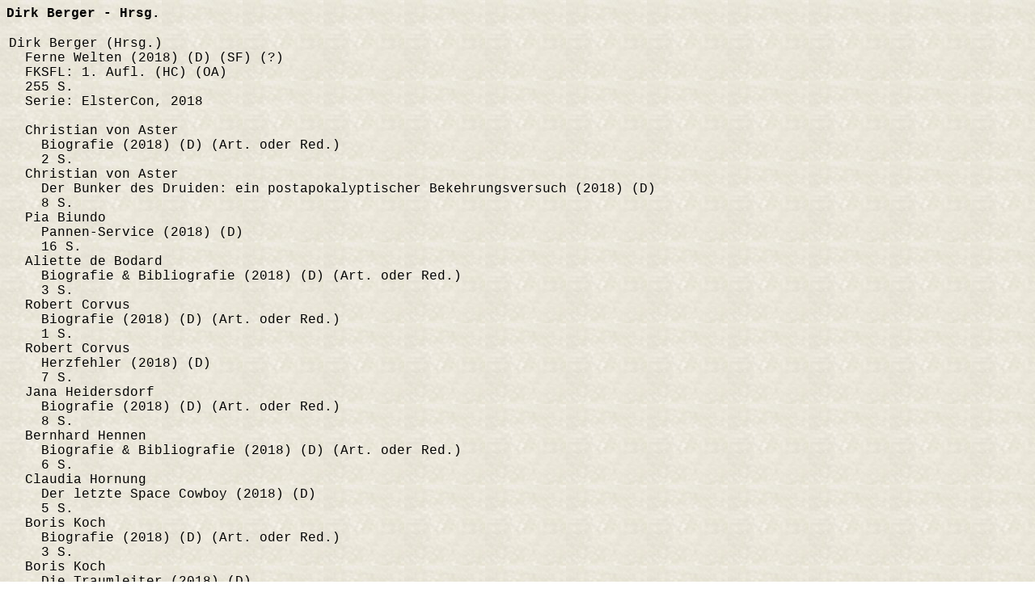

--- FILE ---
content_type: text/html
request_url: http://chpr.at/hrsg/b/bergerdh.htm
body_size: 15122
content:
<!DOCTYPE HTML PUBLIC "-//W3C//DTD HTML 4.01 Transitional//EN">
<HTML>
<HEAD>
  <META HTTP-EQUIV="Content-Type" CONTENT="text/html; charset=iso-8859-1">
  <META NAME="GENERATOR" CONTENT="Human">
  <META NAME="Author" CONTENT="Christian Pree">
  <META NAME="Classification" CONTENT="Information and Entertainment">
  <META NAME="KeyWords" CONTENT="SF, Science Fiction, Fantasy, deutschsprachig, Bibliographie, Autoren">
  <META NAME="Description" CONTENT="Bibliographie deutschsprachiger SF-Stories und B&uuml;cher">
  <META HTTP-EQUIV="X-Clacks-Overhead" content="GNU Terry Pratchett">
  <TITLE>Bibliographie deutschsprachiger SF-Stories und B&uuml;cher: Dirk Berger - Hrsg. </TITLE>
  <LINK REL="stylesheet" TYPE="text/css" HREF="../../ueb.css">
  <!--Author:  Christian Pree-->
  <!--Creator: Christian Pree-->
  <!--Contact: chpr@gmx.net-->
  <!--Created: 17.01.2025-->
</HEAD>
<BODY>
<P><STRONG>Dirk Berger - Hrsg.</STRONG></P>
<TABLE>
<TR VALIGN=TOP>
<TD><P>
Dirk Berger (Hrsg.)<BR>
&nbsp;&nbsp;Ferne Welten (2018) (D) (SF) (?)<BR>
&nbsp;&nbsp;FKSFL:  1. Aufl. (HC) (OA)<BR>
&nbsp;&nbsp;255 S.<BR>
&nbsp;&nbsp;Serie: ElsterCon, 2018<BR>
&nbsp;<BR>
&nbsp;&nbsp;Christian von Aster<BR>
&nbsp;&nbsp;&nbsp;&nbsp;Biografie (2018) (D) (Art. oder Red.)<BR>
&nbsp;&nbsp;&nbsp;&nbsp;2 S.<BR>
&nbsp;&nbsp;Christian von Aster<BR>
&nbsp;&nbsp;&nbsp;&nbsp;Der Bunker des Druiden: ein postapokalyptischer Bekehrungsversuch (2018) (D)<BR>
&nbsp;&nbsp;&nbsp;&nbsp;8 S.<BR>
&nbsp;&nbsp;Pia Biundo<BR>
&nbsp;&nbsp;&nbsp;&nbsp;Pannen-Service (2018) (D)<BR>
&nbsp;&nbsp;&nbsp;&nbsp;16 S.<BR>
&nbsp;&nbsp;Aliette de Bodard<BR>
&nbsp;&nbsp;&nbsp;&nbsp;Biografie & Bibliografie (2018) (D) (Art. oder Red.)<BR>
&nbsp;&nbsp;&nbsp;&nbsp;3 S.<BR>
&nbsp;&nbsp;Robert Corvus<BR>
&nbsp;&nbsp;&nbsp;&nbsp;Biografie (2018) (D) (Art. oder Red.)<BR>
&nbsp;&nbsp;&nbsp;&nbsp;1 S.<BR>
&nbsp;&nbsp;Robert Corvus<BR>
&nbsp;&nbsp;&nbsp;&nbsp;Herzfehler (2018) (D)<BR>
&nbsp;&nbsp;&nbsp;&nbsp;7 S.<BR>
&nbsp;&nbsp;Jana Heidersdorf<BR>
&nbsp;&nbsp;&nbsp;&nbsp;Biografie (2018) (D) (Art. oder Red.)<BR>
&nbsp;&nbsp;&nbsp;&nbsp;8 S.<BR>
&nbsp;&nbsp;Bernhard Hennen<BR>
&nbsp;&nbsp;&nbsp;&nbsp;Biografie & Bibliografie (2018) (D) (Art. oder Red.)<BR>
&nbsp;&nbsp;&nbsp;&nbsp;6 S.<BR>
&nbsp;&nbsp;Claudia Hornung<BR>
&nbsp;&nbsp;&nbsp;&nbsp;Der letzte Space Cowboy (2018) (D)<BR>
&nbsp;&nbsp;&nbsp;&nbsp;5 S.<BR>
&nbsp;&nbsp;Boris Koch<BR>
&nbsp;&nbsp;&nbsp;&nbsp;Biografie (2018) (D) (Art. oder Red.)<BR>
&nbsp;&nbsp;&nbsp;&nbsp;3 S.<BR>
&nbsp;&nbsp;Boris Koch<BR>
&nbsp;&nbsp;&nbsp;&nbsp;Die Traumleiter (2018) (D)<BR>
&nbsp;&nbsp;&nbsp;&nbsp;4 S.<BR>
&nbsp;&nbsp;Carsten Kuhr<BR>
&nbsp;&nbsp;&nbsp;&nbsp;de Bodard, Das Haus der gebrochenen Schwingen (2018) (D) (Rezension)<BR>
&nbsp;&nbsp;&nbsp;&nbsp;2 S.<BR>
&nbsp;&nbsp;Carsten Kuhr<BR>
&nbsp;&nbsp;&nbsp;&nbsp;Hennen, Der Verfluchte (2018) (D) (Rezension)<BR>
&nbsp;&nbsp;&nbsp;&nbsp;4 S.<BR>
&nbsp;&nbsp;Carsten Kuhr<BR>
&nbsp;&nbsp;&nbsp;&nbsp;Meyer, Die Krone der Sterne (2018) (D) (Rezension)<BR>
&nbsp;&nbsp;&nbsp;&nbsp;4 S.<BR>
&nbsp;&nbsp;Carsten Kuhr<BR>
&nbsp;&nbsp;&nbsp;&nbsp;Meyer, Hexenmacht (2018) (D) (Rezension)<BR>
&nbsp;&nbsp;&nbsp;&nbsp;3 S.<BR>
&nbsp;&nbsp;Carsten Kuhr<BR>
&nbsp;&nbsp;&nbsp;&nbsp;Peinecke, Die Sonne der Seelen (2018) (D) (Rezension)<BR>
&nbsp;&nbsp;&nbsp;&nbsp;3 S.<BR>
&nbsp;&nbsp;Carsten Kuhr<BR>
&nbsp;&nbsp;&nbsp;&nbsp;Reynolds, Rache (2018) (D) (Rezension)<BR>
&nbsp;&nbsp;&nbsp;&nbsp;<unbekannt / unknown> (E)<BR>
&nbsp;&nbsp;&nbsp;&nbsp;3 S.<BR>
&nbsp;&nbsp;Carsten Kuhr<BR>
&nbsp;&nbsp;&nbsp;&nbsp;Smith, Verpestet (2018) (D) (Rezension)<BR>
&nbsp;&nbsp;&nbsp;&nbsp;2 S.<BR>
&nbsp;&nbsp;Arnulf Meifert<BR>
&nbsp;&nbsp;&nbsp;&nbsp;Biografie & Bibliografie (2018) (D) (Art. oder Red.)<BR>
&nbsp;&nbsp;&nbsp;&nbsp;4 S.<BR>
&nbsp;&nbsp;Kai Meyer<BR>
&nbsp;&nbsp;&nbsp;&nbsp;Biografie & Bibliografie (2018) (D) (Art. oder Red.)<BR>
&nbsp;&nbsp;&nbsp;&nbsp;8 S.<BR>
&nbsp;&nbsp;Kai Meyer<BR>
&nbsp;&nbsp;&nbsp;&nbsp;Der Pakt der B&uuml;cher (2018) (D) (Auszug)<BR>
&nbsp;&nbsp;&nbsp;&nbsp;12 S.<BR>
&nbsp;&nbsp;Brandon Q. Morris<BR>
&nbsp;&nbsp;&nbsp;&nbsp;Aaszahn (2018) (D)<BR>
&nbsp;&nbsp;&nbsp;&nbsp;8 S.<BR>
&nbsp;&nbsp;Manfred Nagl<BR>
&nbsp;&nbsp;&nbsp;&nbsp;Biografie & Bibliografie (2018) (D) (Art. oder Red.)<BR>
&nbsp;&nbsp;&nbsp;&nbsp;2 S.<BR>
&nbsp;&nbsp;Manfred Nagl<BR>
&nbsp;&nbsp;&nbsp;&nbsp;Marsreisen, Roboter, Aliens, Weltunterg&auml;nge (2018) (D) (Art. oder Red.)<BR>
&nbsp;&nbsp;&nbsp;&nbsp;10 S.<BR>
&nbsp;&nbsp;Niklas Peinecke<BR>
&nbsp;&nbsp;&nbsp;&nbsp;Die Begradigung der Welt (2018) (D)<BR>
&nbsp;&nbsp;&nbsp;&nbsp;9 S.<BR>
&nbsp;&nbsp;Niklas Peinecke<BR>
&nbsp;&nbsp;&nbsp;&nbsp;Biografie & Bibliografie (2018) (D) (Art. oder Red.)<BR>
&nbsp;&nbsp;&nbsp;&nbsp;4 S.<BR>
&nbsp;&nbsp;Alastair Reynolds<BR>
&nbsp;&nbsp;&nbsp;&nbsp;Biografie & Bibliografie (2018) (D) (Art. oder Red.)<BR>
&nbsp;&nbsp;&nbsp;&nbsp;4 S.<BR>
&nbsp;&nbsp;Alastair Reynolds, Carsten Kuhr<BR>
&nbsp;&nbsp;&nbsp;&nbsp;Interview mit Alastair Reynolds (2018) (D) (Interview)<BR>
&nbsp;&nbsp;&nbsp;&nbsp;<unbekannt / unknown> (E)<BR>
&nbsp;&nbsp;&nbsp;&nbsp;10 S.<BR>
&nbsp;&nbsp;Alastair Reynolds<BR>
&nbsp;&nbsp;&nbsp;&nbsp;Die Lobby (2018) (D)<BR>
&nbsp;&nbsp;&nbsp;&nbsp;<unbekannt / unknown> (E)<BR>
&nbsp;&nbsp;&nbsp;&nbsp;13 S.<BR>
&nbsp;&nbsp;Sabine Seyfarth<BR>
&nbsp;&nbsp;&nbsp;&nbsp;Die Phileasson-Saga von Bernhard Hennen und Robert Corvus (2018) (D) (Art. oder Red.)<BR>
&nbsp;&nbsp;&nbsp;&nbsp;4 S.<BR>
&nbsp;&nbsp;Nicholas Sansbury Smith<BR>
&nbsp;&nbsp;&nbsp;&nbsp;Biografie & Bibliografie (2018) (D) (Art. oder Red.)<BR>
&nbsp;&nbsp;&nbsp;&nbsp;3 S.<BR>
&nbsp;&nbsp;Nicholas Sansbury Smith<BR>
&nbsp;&nbsp;&nbsp;&nbsp;Verpestet (2018) (D) (Auszug)<BR>
&nbsp;&nbsp;&nbsp;&nbsp;10 S.<BR>
&nbsp;&nbsp;Dirk Soltau<BR>
&nbsp;&nbsp;&nbsp;&nbsp;Die Zukunft der Raumfahrt: Interplanetarische Perspektiven (2018) (D) (Art. oder Red.)<BR>
&nbsp;&nbsp;&nbsp;&nbsp;10 S.<BR>
&nbsp;&nbsp;Jacqueline Spieweg<BR>
&nbsp;&nbsp;&nbsp;&nbsp;Der Kanal (2018) (D)<BR>
&nbsp;&nbsp;&nbsp;&nbsp;4 S.<BR>
&nbsp;&nbsp;Karlheinz Steinm&uuml;ller<BR>
&nbsp;&nbsp;&nbsp;&nbsp;Biografie (2018) (D) (Art. oder Red.)<BR>
&nbsp;&nbsp;&nbsp;&nbsp;2 S.<BR>
&nbsp;&nbsp;Karlheinz Steinm&uuml;ller<BR>
&nbsp;&nbsp;&nbsp;&nbsp;Ferne Welten - fremde Welten (2018) (D) (Art. oder Red.)<BR>
&nbsp;&nbsp;&nbsp;&nbsp;8 S.<BR>
&nbsp;&nbsp;Nils Wiesner<BR>
&nbsp;&nbsp;&nbsp;&nbsp;Traumfresser3 (2018) (D)<BR>
&nbsp;&nbsp;&nbsp;&nbsp;30 S.<BR>
</P></TD>
<TD>&nbsp;</TD>
<TD>
&nbsp;
</TD>
</TR>
<TR VALIGN=TOP>
<TD><P>
Dirk Berger (Hrsg.)<BR>
&nbsp;&nbsp;Geschichten von Ph&ouml;nix und Sperling (2002) (D) (SF) (?)<BR>
&nbsp;&nbsp;&nbsp;&nbsp;Untertitel: Mythos und Religion in der SF<BR>
&nbsp;&nbsp;FKSFL:  1. Aufl. (TB) (OA)<BR>
&nbsp;&nbsp;329 S.<BR>
</P></TD>
<TD>&nbsp;</TD>
<TD>
&nbsp;
</TD>
</TR>
<TR VALIGN=TOP>
<TD><P>
Dirk Berger (Hrsg.)<BR>
&nbsp;&nbsp;Der gl&auml;serne Mensch (2016) (D) (SF)<BR>
&nbsp;&nbsp;FKSFL:  1. Aufl. (TB) (OA)<BR>
&nbsp;&nbsp;266 S.<BR>
&nbsp;&nbsp;Titelbild: Mario Franke<BR>
&nbsp;<BR>
&nbsp;&nbsp;Anonym<BR>
&nbsp;&nbsp;&nbsp;&nbsp;13. ElsterCon 2016 - Programm (2016) (D) (Art. oder Red.)<BR>
&nbsp;&nbsp;&nbsp;&nbsp;2 S.<BR>
&nbsp;&nbsp;Anonym<BR>
&nbsp;&nbsp;&nbsp;&nbsp;Kurzbiografien (2016) (D) (Art. oder Red.)<BR>
&nbsp;&nbsp;&nbsp;&nbsp;5 S.<BR>
&nbsp;&nbsp;Christian von Aster<BR>
&nbsp;&nbsp;&nbsp;&nbsp;Biografie und Bibliografie (2016) (D) (Art. oder Red.)<BR>
&nbsp;&nbsp;&nbsp;&nbsp;4 S.<BR>
&nbsp;&nbsp;Christian von Aster<BR>
&nbsp;&nbsp;&nbsp;&nbsp;DENUNZIA - Das subversive Element (2016) (D)<BR>
&nbsp;&nbsp;&nbsp;&nbsp;3 S.<BR>
&nbsp;&nbsp;Michael Barck<BR>
&nbsp;&nbsp;&nbsp;&nbsp;Biografie und Bibliografie (2016) (D) (Art. oder Red.)<BR>
&nbsp;&nbsp;&nbsp;&nbsp;5 S.<BR>
&nbsp;&nbsp;Thekla Barck<BR>
&nbsp;&nbsp;&nbsp;&nbsp;Biografie und Bibliografie (2016) (D) (Art. oder Red.)<BR>
&nbsp;&nbsp;&nbsp;&nbsp;2 S.<BR>
&nbsp;&nbsp;Dirk Berger<BR>
&nbsp;&nbsp;&nbsp;&nbsp;Nachwort zu Masterton, Bestialisch (2016) (D) (Art. oder Red.)<BR>
&nbsp;&nbsp;&nbsp;&nbsp;5 S.<BR>
&nbsp;&nbsp;Ralf Boldt<BR>
&nbsp;&nbsp;&nbsp;&nbsp;Brandhorst, Das Schiff (2016) (D) (Rezension)<BR>
&nbsp;&nbsp;&nbsp;&nbsp;2 S.<BR>
&nbsp;&nbsp;Andreas Brandhorst<BR>
&nbsp;&nbsp;&nbsp;&nbsp;Biografie und Bibliografie (2016) (D) (Art. oder Red.)<BR>
&nbsp;&nbsp;&nbsp;&nbsp;8 S.<BR>
&nbsp;&nbsp;Andreas Brandhorst<BR>
&nbsp;&nbsp;&nbsp;&nbsp;Omni (2016) (D) (Auszug)<BR>
&nbsp;&nbsp;&nbsp;&nbsp;4 S.<BR>
&nbsp;&nbsp;Robert Corvus<BR>
&nbsp;&nbsp;&nbsp;&nbsp;Unterlassungsdelikt (2016) (D)<BR>
&nbsp;&nbsp;&nbsp;&nbsp;8 S.<BR>
&nbsp;&nbsp;Dietmar Dath<BR>
&nbsp;&nbsp;&nbsp;&nbsp;Biografie und Bibliografie (2016) (D) (Art. oder Red.)<BR>
&nbsp;&nbsp;&nbsp;&nbsp;7 S.<BR>
&nbsp;&nbsp;Dietmar Dath<BR>
&nbsp;&nbsp;&nbsp;&nbsp;Entr&uuml;ckung (2016) (D) (Auszug)<BR>
&nbsp;&nbsp;&nbsp;&nbsp;9 S.<BR>
&nbsp;&nbsp;Dietmar Dath, Thomas Hofmann<BR>
&nbsp;&nbsp;&nbsp;&nbsp;Interview mit Dietmar Dath (2016) (D) (Interview)<BR>
&nbsp;&nbsp;&nbsp;&nbsp;4 S.<BR>
&nbsp;&nbsp;Thomas Doerfler<BR>
&nbsp;&nbsp;&nbsp;&nbsp;Dath, Maschinenwinter (2016) (D) (Rezension)<BR>
&nbsp;&nbsp;&nbsp;&nbsp;6 S.<BR>
&nbsp;&nbsp;Christiane Gref<BR>
&nbsp;&nbsp;&nbsp;&nbsp;Synergy (2016) (D)<BR>
&nbsp;&nbsp;&nbsp;&nbsp;8 S.<BR>
&nbsp;&nbsp;Ju Honisch<BR>
&nbsp;&nbsp;&nbsp;&nbsp;Biografie und Bibliografie (2016) (D) (Art. oder Red.)<BR>
&nbsp;&nbsp;&nbsp;&nbsp;2 S.<BR>
&nbsp;&nbsp;Ju Honisch<BR>
&nbsp;&nbsp;&nbsp;&nbsp;Kr&uuml;ppelTec (2016) (D)<BR>
&nbsp;&nbsp;&nbsp;&nbsp;10 S.<BR>
&nbsp;&nbsp;Claudia Hornung<BR>
&nbsp;&nbsp;&nbsp;&nbsp;Letzte Reise (2016) (D)<BR>
&nbsp;&nbsp;&nbsp;&nbsp;5 S.<BR>
&nbsp;&nbsp;Horst Illmer<BR>
&nbsp;&nbsp;&nbsp;&nbsp;Dath, Die Abschaffung der Arten (2016) (D) (Rezension)<BR>
&nbsp;&nbsp;&nbsp;&nbsp;3 S.<BR>
&nbsp;&nbsp;Horst Illmer<BR>
&nbsp;&nbsp;&nbsp;&nbsp;Hatzius, Dietmar Dath: Alles fragen, nichts f&uuml;rchten (2016) (D) (Rezension)<BR>
&nbsp;&nbsp;&nbsp;&nbsp;2 S.<BR>
&nbsp;&nbsp;Friedemann Karig<BR>
&nbsp;&nbsp;&nbsp;&nbsp;Staatliche &Uuml;berwachung (2016) (D) (Art. oder Red.)<BR>
&nbsp;&nbsp;&nbsp;&nbsp;14 S.<BR>
&nbsp;&nbsp;J&ouml;rg Kijanski<BR>
&nbsp;&nbsp;&nbsp;&nbsp;Olsberg, Das System (2016) (D) (Rezension)<BR>
&nbsp;&nbsp;&nbsp;&nbsp;4 S.<BR>
&nbsp;&nbsp;Boris Koch<BR>
&nbsp;&nbsp;&nbsp;&nbsp;Biografie und Bibliografie (2016) (D) (Art. oder Red.)<BR>
&nbsp;&nbsp;&nbsp;&nbsp;5 S.<BR>
&nbsp;&nbsp;Boris Koch<BR>
&nbsp;&nbsp;&nbsp;&nbsp;Rippchen, der J&uuml;ngste (2016) (D)<BR>
&nbsp;&nbsp;&nbsp;&nbsp;5 S.<BR>
&nbsp;&nbsp;Carsten Kuhr<BR>
&nbsp;&nbsp;&nbsp;&nbsp;Suarez, Control (2016) (D) (Rezension)<BR>
&nbsp;&nbsp;&nbsp;&nbsp;3 S.<BR>
&nbsp;&nbsp;Carsten Kuhr<BR>
&nbsp;&nbsp;&nbsp;&nbsp;Suarez, Darknet (2016) (D) (Rezension)<BR>
&nbsp;&nbsp;&nbsp;&nbsp;3 S.<BR>
&nbsp;&nbsp;Carsten Kuhr<BR>
&nbsp;&nbsp;&nbsp;&nbsp;Suarez, Kill Decision (2016) (D) (Rezension)<BR>
&nbsp;&nbsp;&nbsp;&nbsp;2 S.<BR>
&nbsp;&nbsp;Graham Masterton<BR>
&nbsp;&nbsp;&nbsp;&nbsp;Biografie und Bibliografie (2016) (D) (Art. oder Red.)<BR>
&nbsp;&nbsp;&nbsp;&nbsp;4 S.<BR>
&nbsp;&nbsp;Graham Masterton<BR>
&nbsp;&nbsp;&nbsp;&nbsp;Eine wahre Heldin (2016) (D)<BR>
&nbsp;&nbsp;&nbsp;&nbsp;Heroine (1997) (E)<BR>
&nbsp;&nbsp;&nbsp;&nbsp;27 S.<BR>
&nbsp;&nbsp;Ian McDonald<BR>
&nbsp;&nbsp;&nbsp;&nbsp;Biografie und Bibliografie (2016) (D) (Art. oder Red.)<BR>
&nbsp;&nbsp;&nbsp;&nbsp;7 S.<BR>
&nbsp;&nbsp;Andreas Nordiek<BR>
&nbsp;&nbsp;&nbsp;&nbsp;Brandhorst, Ikarus (2016) (D) (Rezension)<BR>
&nbsp;&nbsp;&nbsp;&nbsp;3 S.<BR>
&nbsp;&nbsp;Andreas Nordiek<BR>
&nbsp;&nbsp;&nbsp;&nbsp;Masterton, Das Insekt (2016) (D) (Rezension)<BR>
&nbsp;&nbsp;&nbsp;&nbsp;3 S.<BR>
&nbsp;&nbsp;Andreas Nordiek<BR>
&nbsp;&nbsp;&nbsp;&nbsp;Masterton, Grauer Teufel (2016) (D) (Rezension)<BR>
&nbsp;&nbsp;&nbsp;&nbsp;3 S.<BR>
&nbsp;&nbsp;Almut Oetjen<BR>
&nbsp;&nbsp;&nbsp;&nbsp;Suarez, Daemon (2016) (D) (Rezension)<BR>
&nbsp;&nbsp;&nbsp;&nbsp;4 S.<BR>
&nbsp;&nbsp;Karl Olsberg<BR>
&nbsp;&nbsp;&nbsp;&nbsp;Biografie und Bibliografie (2016) (D) (Art. oder Red.)<BR>
&nbsp;&nbsp;&nbsp;&nbsp;5 S.<BR>
&nbsp;&nbsp;Karl Olsberg<BR>
&nbsp;&nbsp;&nbsp;&nbsp;Das Entscheidungsproblem (2016) (D) (Art. oder Red.)<BR>
&nbsp;&nbsp;&nbsp;&nbsp;14 S.<BR>
&nbsp;&nbsp;Rolf Pressburger<BR>
&nbsp;&nbsp;&nbsp;&nbsp;Barck, No Borders (2016) (D) (Comic-Rez)<BR>
&nbsp;&nbsp;&nbsp;&nbsp;2 S.<BR>
&nbsp;&nbsp;Sabine Seyfarth<BR>
&nbsp;&nbsp;&nbsp;&nbsp;Honisch, Schwingen aus Stein (2016) (D) (Rezension)<BR>
&nbsp;&nbsp;&nbsp;&nbsp;3 S.<BR>
&nbsp;&nbsp;Karlheinz Steinm&uuml;ller<BR>
&nbsp;&nbsp;&nbsp;&nbsp;Big Brother Award 2040. Eine Laudatio (2016) (D) (Art. oder Red.)<BR>
&nbsp;&nbsp;&nbsp;&nbsp;14 S.<BR>
&nbsp;&nbsp;Daniel Suarez<BR>
&nbsp;&nbsp;&nbsp;&nbsp;Biografie und Bibliografie (2016) (D) (Art. oder Red.)<BR>
&nbsp;&nbsp;&nbsp;&nbsp;3 S.<BR>
&nbsp;&nbsp;Daniel Suarez, Carsten Kuhr<BR>
&nbsp;&nbsp;&nbsp;&nbsp;Interview mit Daniel Suarez (2016) (D) (Interview)<BR>
&nbsp;&nbsp;&nbsp;&nbsp;13 S.<BR>
&nbsp;&nbsp;Martin Wagner<BR>
&nbsp;&nbsp;&nbsp;&nbsp;McDonald, Cyberabad (2016) (D) (Rezension)<BR>
&nbsp;&nbsp;&nbsp;&nbsp;3 S.<BR>
</P></TD>
<TD>&nbsp;</TD>
<TD>
&nbsp;
</TD>
</TR>
<TR VALIGN=TOP>
<TD><P>
Dirk Berger (Hrsg.)<BR>
&nbsp;&nbsp;Kunst-Welten (2006) (D) (SF) (?)<BR>
&nbsp;&nbsp;FKSFL:  1. Aufl. (TB) (OA)<BR>
&nbsp;&nbsp;154 S.<BR>
&nbsp;&nbsp;Serie: ElsterCon, 2006<BR>
</P></TD>
<TD>&nbsp;</TD>
<TD>
&nbsp;
</TD>
</TR>
<TR VALIGN=TOP>
<TD><P>
Dirk Berger (Hrsg.)<BR>
&nbsp;&nbsp;Projekt Mensch (2008) (D) (SF) (?)<BR>
&nbsp;&nbsp;FKSFL:  1. Aufl. (TB) (OA)<BR>
&nbsp;&nbsp;211 S.<BR>
</P></TD>
<TD>&nbsp;</TD>
<TD>
&nbsp;
</TD>
</TR>
<TR VALIGN=TOP>
<TD><P>
Dirk Berger (Hrsg.)<BR>
&nbsp;&nbsp;Projekt Mensch (2008) (D) (SF) (?)<BR>
&nbsp;&nbsp;FKSFL:  1. Aufl. (HC) (OA)<BR>
&nbsp;&nbsp;451 S.<BR>
</P></TD>
<TD>&nbsp;</TD>
<TD>
&nbsp;
</TD>
</TR>
<TR VALIGN=TOP>
<TD><P>
Dirk Berger (Hrsg.)<BR>
&nbsp;&nbsp;Stadt, wohin? (2004) (D) (SF) (?)<BR>
&nbsp;&nbsp;FKSFL:  1. Aufl. (TB) (OA)<BR>
&nbsp;&nbsp;264 S.<BR>
</P></TD>
<TD>&nbsp;</TD>
<TD>
&nbsp;
</TD>
</TR>
<TR VALIGN=TOP>
<TD><P>
Dirk Berger (Hrsg.)<BR>
&nbsp;&nbsp;Von kommenden Schrecken (2000) (D) (SF) (?)<BR>
&nbsp;&nbsp;FKSFL:  1. Aufl. (HC) (OA)<BR>
&nbsp;&nbsp;344 S.<BR>
</P></TD>
<TD>&nbsp;</TD>
<TD>
&nbsp;
</TD>
</TR>
<TR VALIGN=TOP>
<TD><P>
Dirk Berger (Hrsg.)<BR>
&nbsp;&nbsp;Zwischen Mars und Venus (1998) (D) (SF) (?)<BR>
&nbsp;&nbsp;FKSFL:  1. Aufl. (TB) (OA)<BR>
&nbsp;&nbsp;268 S.<BR>
</P></TD>
<TD>&nbsp;</TD>
<TD>
&nbsp;
</TD>
</TR>
</TABLE>
<script type="text/javascript"
src="http://ir-de.amazon-adsystem.com/s/impression-counter?tag=chprat-21&o=3">
</script>
<noscript>
<img src="http://ir-de.amazon-adsystem.com/s/noscript?tag=chprat-21" alt="" />
</noscript>
</BODY>
</HTML>
